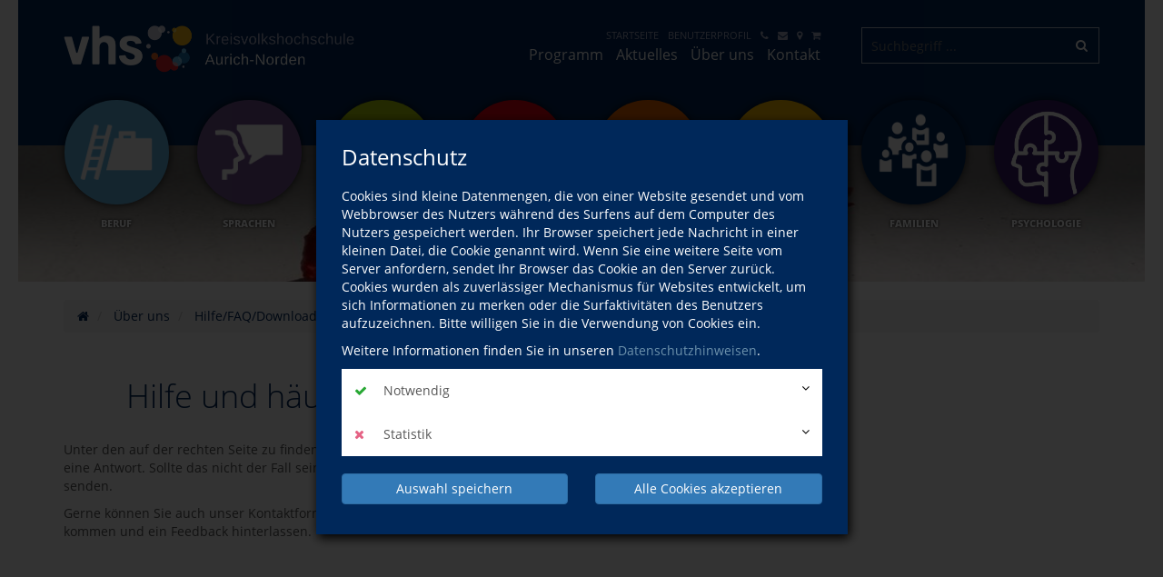

--- FILE ---
content_type: text/html; charset=UTF-8
request_url: https://www.kvhs-aurich.de/%C3%BCber-uns/hilfe/faq/sepa-mandat.html
body_size: 56123
content:
<!DOCTYPE HTML>
<html lang="de">
	<head>
		<script type="text/javascript">
			var	serverpath			=	"//www.kvhs-aurich.de/";
			var	serverpath_ssl		=	"https://www.kvhs-aurich.de/";
			var	serverpath_no_ssl	=	"http://www.kvhs-aurich.de/";
	
			var	tpldir		=	"//www.kvhs-aurich.de/tpl/";
			var	skindir		=	"//www.kvhs-aurich.de//tpl/skins/default/";
			var	nodes_ID	=	55;
			var	alias		=	"//www.kvhs-aurich.de/ueber-uns/hilfefaqdownloads.html";
			
			(function(){"use strict";var c=[],f={},a,e,d,b;if(!window.jQuery){a=function(g){c.push(g)};f.ready=function(g){a(g)};e=window.jQuery=window.$=function(g){if(typeof g=="function"){a(g)}return f};window.checkJQ=function(){if(!d()){b=setTimeout(checkJQ,100)}};b=setTimeout(checkJQ,100);d=function(){if(window.jQuery!==e){clearTimeout(b);var g=c.shift();while(g){jQuery(g);g=c.shift()}b=f=a=e=d=window.checkJQ=null;return true}return false}}})();
		</script>	
		
						
		
		

			
		<!-- Partial: /webs/vhs-connect/stable/cms/resources/private/partials/vhsLegacyFix/public/javascript/index.js -->

<style type="text/less">
	@tplDir:			"//www.kvhs-aurich.de/tpl/";
	@vhsInitPublic:		"//www.kvhs-aurich.de/cms/resources/private/partials/vhsInit/public/";
	@logosPositive:		"";

	@colorVhs:					#00275a;
	@colorBorderLight:			#CCC;
	@colorBannerBack:			#00275a;
	@colorTextBanner:			#FFF;
	@colorEmotionalTextBack:	#00275a;
	@colorEmotionalTextColor: 	#fff;
	
	@colorTableRow:				#ebeef2;
	@colorTableRowLight:		#f2f4f7;
	@colorTableHead:			#1d4068;

	@colorVhsButton:			@colorVhs;
	@colorVhsButtonDark:		darken(@colorVhs, 5%);
</style>
		<!-- Partial: /webs/vhs-connect/stable/cms/resources/private/partials/vhsHead/public/javascript/index.js -->

			
<title>Hilfe/FAQ/Downloads | kvhs Aurich</title>
				
<script type="text/javascript">
	var	serverpath			=	'//www.kvhs-aurich.de/';
	var	serverpath_ssl		=	'https://www.kvhs-aurich.de/';
	var	serverpath_no_ssl	=	'http://www.kvhs-aurich.de/';
	
	var	tpldir		=	'//www.kvhs-aurich.de/tpl/'; 
	var	skindir		=	'//www.kvhs-aurich.de//tpl/skins/default/';
	var	nodes_ID	=	'55';
	var	alias		=	'//www.kvhs-aurich.de/ueber-uns/hilfefaqdownloads.html';
	
	
		(function(){"use strict";var c=[],f={},a,e,d,b;if(!window.jQuery){a=function(g){c.push(g)};f.ready=function(g){a(g)};e=window.jQuery=window.$=function(g){if(typeof g=="function"){a(g)}return f};window.checkJQ=function(){if(!d()){b=setTimeout(checkJQ,100)}};b=setTimeout(checkJQ,100);d=function(){if(window.jQuery!==e){clearTimeout(b);var g=c.shift();while(g){jQuery(g);g=c.shift()}b=f=a=e=d=window.checkJQ=null;return true}return false}}})();
	
</script>

<style type="text/less">
	@vhsInitPublic:				"//www.kvhs-aurich.de/cms/resources/private/partials/vhsInit/public/";
	@logosPositive:				"";
	@colorEmotionalTextBack:	#00275a;
	@colorEmotionalTextColor:	#FFF;
	@colorSpot:					#00275a;
</style>



<script type="application/ld+json">
	{
	  "@context"		:	"http://schema.org",
	  "@type"			:	"LocalBusiness",
	  "name"			:	"",
	  "url"				:	"https://www.kvhs-aurich.de/"
	}
</script>

<meta http-equiv="content-type" content="text/html; charset=utf-8">
		
<meta name="viewport" content="width=device-width, initial-scale=1">
<meta name="keywords" content="">
<meta name="description" content="">

<meta property="meloon:title" content="Hilfe/FAQ/Downloads" />
<meta property="meloon:web" content="web1090" />
<meta property="meloon:description" content="" />


	<meta property="og:image" content="//www.kvhs-aurich.de/cms/resources/private/partials/vhsInit/public/images/og-image.png">
 
	

	<link rel="shortcut icon" href="//www.kvhs-aurich.de/cms/resources/public/vhsThemes/basic/images/favicon.ico">
	<link rel="icon" href="//www.kvhs-aurich.de/cms/resources/public/vhsThemes/basic/images/favicon.ico" id="page_favicon" type="image/x-icon">
	
	<link rel="apple-touch-icon" sizes="120x120" href="//www.kvhs-aurich.de/cms/resources/private/partials/vhsInit/public/images/og-image.png">	
	<link rel="apple-touch-icon" href="//www.kvhs-aurich.de/cms/resources/private/partials/vhsInit/public/images/og-image.png">

			
			




	
	










			




	


	



									






			


					
	<meta name="google-site-verification" content="9YMDJXasu0n4pf7ANX0ClrrTzAMujT33qJt5yEWUqhw" /><meta name="msvalidate.01" content="4BE60F41EF332432E74399BC70758DE4" /><link rel="stylesheet" type="text/css" href="//www.kvhs-aurich.de/cms/resources/public/fonts/FontAwesome/font-awesome.min.css?version=6576">
<link rel="stylesheet" type="text/css" href="//www.kvhs-aurich.de/cms/resources/private/partials/vhsInit/public/css/fonts.css?version=6576">
<link rel="stylesheet" type="text/css" href="//www.kvhs-aurich.de/cms/resources/public/libs/Bootstrap/css/bootstrap.min.css?version=6576">
















<link rel="stylesheet" type="text/css" href="//www.kvhs-aurich.de/cms/plugins/Text/TextStd/templates/layout-1/public/css/standards.css?version=6576">






<link rel="stylesheet" type="text/css" href="//www.kvhs-aurich.de/cms/plugins/VhsConnect/Cart/public/fonts/VhsConnectStateIcons/css/VhsConnectStateIcons.css?version=6576">
<link rel="stylesheet" type="text/css" href="//www.kvhs-aurich.de//files/cache/6576/css/vhsconnect-icons.css?version=6576">
<link rel="stylesheet" type="text/css" href="//www.kvhs-aurich.de/cms/resources/public/libs/toastr/build/toastr.min.css?version=6576">
		<link rel="stylesheet" type="text/css" href="//www.kvhs-aurich.de/page_/Statics/css/v/6576/f/e6ae03debf61df927901c659323a9a5a.less.css" />
	</head>
	<body class="default     ">
		
							
			


<div class="shopcart-teaser popdown vhscheckout-teaser vhs-connect-cart-update noprint" data-socket="227" data-layout="3">
	
</div>


		
			<div id="wrapper">

				
									
										
				
					<div id="banner" class="vhs-back">
						<div class="container">
							<div class="row">
								
								<div class="col-xs-10 col-sm-6 col-md-4 vhs-logo">
									<img class="print" src="//www.kvhs-aurich.de/tpl/images/logo-positiv.png" alt="" />
									<a class="noprint" href="//www.kvhs-aurich.de/"><span></span></a>
								</div>
								<div class="col-xs-2 col-sm-2 col-sm-offset-4 visible-xs visible-sm noprint">
									
									




<script>
	$(function(){
		$('.drilldown').drilldown();
	});
</script>


<a href="#menu-toggle" id="menuToggle"><i class="fa fa-2x fa-bars"></i></a>

<div id="shadowed">	
	<div id="sidebar-wrapper">
		
		<div class="plugin-navarb-offcanvas-menu ">
			
			<div class="col-xs-2 pull-right exit">
				<br/>
				<i class="fa fa-times fa-2x" id="exit"></i>
			</div>
			
						
			<div class="col-xs-10 logo">
				<a href="//www.kvhs-aurich.de/"><img src="//www.kvhs-aurich.de/tpl/images/logo.png" alt="" /></a>
			</div>

			<div class="drilldown">
			    <div class="drilldown-container">
			      <div class="drilldown-root">
			      	
			      	
			      							<div class="off nav break">
	
							<a href="//www.kvhs-aurich.de/programm" >					
	
																Programm
									
								<i class="fa fa-angle-right pull-right"></i>
															</a>
							
															<div class="drilldown-sub">
									<div class="drilldown-back off nav"><a href="#"><i class="fa fa-angle-left"></i>zurück</a></div>
									<div class="off nav back-light"><a href="//www.kvhs-aurich.de/programm">Programm</a></div>
									
																				<div class="off nav back-skin1">
												<a href="//www.kvhs-aurich.de/programm/beruf.html">Beruf
														
														<i class="fa fa-angle-right pull-right"></i>
																									</a>
											
										
										
																									<div class="drilldown-sub">
														<div class="drilldown-back off nav"><a href="#"><i class="fa fa-angle-left"></i>zurück</a></div>
														<div class="off nav back-light"><a href="//www.kvhs-aurich.de/programm/beruf.html">Beruf</a></div>
														
																													<div class="off nav back-skin1">
																<a href="//www.kvhs-aurich.de/ausbildungberuf">
																	weitere Angebote
																</a>
															</div>		
																												
													</div>
																							
											</div>
																					<div class="off nav back-skin2">
												<a href="//www.kvhs-aurich.de/programm/sprachen.html">Sprachen
														
														<i class="fa fa-angle-right pull-right"></i>
																									</a>
											
										
										
																									<div class="drilldown-sub">
														<div class="drilldown-back off nav"><a href="#"><i class="fa fa-angle-left"></i>zurück</a></div>
														<div class="off nav back-light"><a href="//www.kvhs-aurich.de/programm/sprachen.html">Sprachen</a></div>
														
																													<div class="off nav back-skin2">
																<a href="//www.kvhs-aurich.de/programm/sprachen/integration-und-einbuergerung.html">
																	Integration und Einbürgerung
																</a>
															</div>		
																													<div class="off nav back-skin2">
																<a href="//www.kvhs-aurich.de/programm/sprachen/sprachpruefungen.html">
																	Sprachprüfungen
																</a>
															</div>		
																												
													</div>
																							
											</div>
																					<div class="off nav back-skin3">
												<a href="//www.kvhs-aurich.de/programm/gesundheit.html">Gesundheit
														
														<i class="fa fa-angle-right pull-right"></i>
																									</a>
											
										
										
																									<div class="drilldown-sub">
														<div class="drilldown-back off nav"><a href="#"><i class="fa fa-angle-left"></i>zurück</a></div>
														<div class="off nav back-light"><a href="//www.kvhs-aurich.de/programm/gesundheit.html">Gesundheit</a></div>
														
																													<div class="off nav back-skin3">
																<a href="http://www.iwp-aurich.de/">
																	Institut zur Weiterbildung von Pflegefachkräften
																</a>
															</div>		
																												
													</div>
																							
											</div>
																					<div class="off nav back-skin4">
												<a href="//www.kvhs-aurich.de/programm/kultur.html">Kultur
																									</a>
											
										
										
																							
											</div>
																					<div class="off nav back-skin5">
												<a href="//www.kvhs-aurich.de/programm/gesellschaft.html">Gesellschaft
																									</a>
											
										
										
																							
											</div>
																					<div class="off nav back-skin6">
												<a href="//www.kvhs-aurich.de/programm/grundbildung.html">Grundbildung
																									</a>
											
										
										
																							
											</div>
																					<div class="off nav back-skin9">
												<a href="//www.kvhs-aurich.de/programm/familien.html">Familien
																									</a>
											
										
										
																							
											</div>
																					<div class="off nav back-skin8">
												<a href="//www.kvhs-aurich.de/programm/psychologie.html">Psychologie
																									</a>
											
										
										
																							
											</div>
																		</div>
													</div>
											<div class="off nav ">
	
							<a href="//www.kvhs-aurich.de/aktuelles" >					
	
																Aktuelles
															</a>
							
													</div>
											<div class="off nav ">
	
							<a href="//www.kvhs-aurich.de/ueber-uns/ueber-uns.html" >					
	
																Über uns
									
								<i class="fa fa-angle-right pull-right"></i>
															</a>
							
															<div class="drilldown-sub">
									<div class="drilldown-back off nav"><a href="#"><i class="fa fa-angle-left"></i>zurück</a></div>
									<div class="off nav back-light"><a href="//www.kvhs-aurich.de/ueber-uns/ueber-uns.html">Über uns</a></div>
									
																				<div class="off nav back-default">
												<a href="//www.kvhs-aurich.de/ueber-uns/ueber-uns.html">Über uns
																									</a>
											
										
										
																							
											</div>
																					<div class="off nav ">
												<a href="//www.kvhs-aurich.de/ueber-uns/ansprechpersonen.html">Ansprechpersonen
														
														<i class="fa fa-angle-right pull-right"></i>
																									</a>
											
										
										
																									<div class="drilldown-sub">
														<div class="drilldown-back off nav"><a href="#"><i class="fa fa-angle-left"></i>zurück</a></div>
														<div class="off nav back-light"><a href="//www.kvhs-aurich.de/ueber-uns/ansprechpersonen.html">Ansprechpersonen</a></div>
														
																													<div class="off nav back-">
																<a href="//www.kvhs-aurich.de/ueber-uns/ansprechpartner/leitung.html">
																	Leitung
																</a>
															</div>		
																													<div class="off nav back-">
																<a href="//www.kvhs-aurich.de/ueber-uns/ansprechpartner/fachbereichsleitung.html">
																	Fachbereichsleitung
																</a>
															</div>		
																													<div class="off nav ">
																<a href="//www.kvhs-aurich.de/ueber-uns/ansprechpartnerinnen/aussenstellen.html">
																	Außenstellen
																</a>
															</div>		
																													<div class="off nav back-">
																<a href="//www.kvhs-aurich.de/ueber-uns/ansprechpartner/buchhaltung.html">
																	Buchhaltung
																</a>
															</div>		
																													<div class="off nav back-">
																<a href="//www.kvhs-aurich.de/ueber-uns/ansprechpartner/kurs-und-projektverwaltung.html">
																	Kurs- und Projektverwaltung
																</a>
															</div>		
																												
													</div>
																							
											</div>
																					<div class="off nav ">
												<a href="//www.kvhs-aurich.de/ueber-uns/kursleitungen.html">Kursleitungen
																									</a>
											
										
										
																							
											</div>
																					<div class="off nav back-spot1">
												<a href="//www.kvhs-aurich.de/ueber-uns/qualitaetsmanagement.html">Qualitätsmanagement
																									</a>
											
										
										
																							
											</div>
																					<div class="off nav back-spot1">
												<a href="//www.kvhs-aurich.de/ueber-uns/standorte.html">Standorte
																									</a>
											
										
										
																							
											</div>
																					<div class="off nav back-default">
												<a href="//www.kvhs-aurich.de/ueber-uns/hilfefaqdownloads.html">Hilfe/FAQ/Downloads
														
														<i class="fa fa-angle-right pull-right"></i>
																									</a>
											
										
										
																									<div class="drilldown-sub">
														<div class="drilldown-back off nav"><a href="#"><i class="fa fa-angle-left"></i>zurück</a></div>
														<div class="off nav back-light"><a href="//www.kvhs-aurich.de/ueber-uns/hilfefaqdownloads.html">Hilfe/FAQ/Downloads</a></div>
														
																													<div class="off nav back-default">
																<a href="//www.kvhs-aurich.de/ueber-uns/hilfefaqdownloads/haeufig-gestellte-fragen.html">
																	häufig gestellte Fragen
																</a>
															</div>		
																													<div class="off nav back-default">
																<a href="//www.kvhs-aurich.de/ueber-uns/hilfefaqdownloads/dozentenhinweise.html">
																	Dozentenhinweise
																</a>
															</div>		
																													<div class="off nav back-default">
																<a href="//www.kvhs-aurich.de/ueber-uns/hilfefaqdownloads/downloadbereich.html">
																	Downloadbereich
																</a>
															</div>		
																													<div class="off nav back-default">
																<a href="//www.kvhs-aurich.de/ueber-uns/hilfefaqdownloads/bildnachweis.html">
																	Bildnachweis
																</a>
															</div>		
																													<div class="off nav back-default">
																<a href="//www.kvhs-aurich.de/ueber-uns/hilfefaqdownloads/seitenverzeichnis.html">
																	Seitenverzeichnis
																</a>
															</div>		
																												
													</div>
																							
											</div>
																					<div class="off nav back-default">
												<a href="//www.kvhs-aurich.de/kontakt/ideen-und-kritik.html">Ideen&Kritik
																									</a>
											
										
										
																							
											</div>
																					<div class="off nav back-spot1">
												<a href="//www.kvhs-aurich.de/ueber-uns/impressum.html">Impressum
																									</a>
											
										
										
																							
											</div>
																					<div class="off nav back-spot1">
												<a href="//www.kvhs-aurich.de/ueber-uns/agb.html">AGB
																									</a>
											
										
										
																							
											</div>
																					<div class="off nav back-default">
												<a href="//www.kvhs-aurich.de/ueber-uns/widerrufsbelehrung.html">Widerrufsbelehrung
																									</a>
											
										
										
																							
											</div>
																					<div class="off nav back-default">
												<a href="//www.kvhs-aurich.de/ueber-uns/datenschutzerklaerung.html">Datenschutzerklärung
														
														<i class="fa fa-angle-right pull-right"></i>
																									</a>
											
										
										
																									<div class="drilldown-sub">
														<div class="drilldown-back off nav"><a href="#"><i class="fa fa-angle-left"></i>zurück</a></div>
														<div class="off nav back-light"><a href="//www.kvhs-aurich.de/ueber-uns/datenschutzerklaerung.html">Datenschutzerklärung</a></div>
														
																													<div class="off nav back-default">
																<a href="//www.kvhs-aurich.de/ueber-uns/datenschutzerklaerung/jitsi.html">
																	Jitsi
																</a>
															</div>		
																												
													</div>
																							
											</div>
																					<div class="off nav ">
												<a href="//www.kvhs-aurich.de/ueber-uns/vhs-dozentinnen-portal.html">vhs Dozent*innen-Portal
																									</a>
											
										
										
																							
											</div>
																					<div class="off nav ">
												<a href="//www.kvhs-aurich.de/ueber-uns/stellenausschreibungen.html">Stellenausschreibungen
																									</a>
											
										
										
																							
											</div>
																					<div class="off nav ">
												<a href="//www.kvhs-aurich.de/ueber-uns/moebelhalle.html">Möbelhalle
																									</a>
											
										
										
																							
											</div>
																					<div class="off nav ">
												<a href="//www.kvhs-aurich.de/ueber-uns/hebammen.html">Hebammen
																									</a>
											
										
										
																							
											</div>
																					<div class="off nav back-default">
												<a href="//www.kvhs-aurich.de/ueber-uns/barrierefreiheit.html">Barrierefreiheit
																									</a>
											
										
										
																							
											</div>
																		</div>
													</div>
											<div class="off nav ">
	
							<a href="//www.kvhs-aurich.de/kontakt" >					
	
																Kontakt
									
								<i class="fa fa-angle-right pull-right"></i>
															</a>
							
															<div class="drilldown-sub">
									<div class="drilldown-back off nav"><a href="#"><i class="fa fa-angle-left"></i>zurück</a></div>
									<div class="off nav back-light"><a href="//www.kvhs-aurich.de/kontakt">Kontakt</a></div>
									
																				<div class="off nav back-default">
												<a href="//www.kvhs-aurich.de/kontakt">Kontakt
																									</a>
											
										
										
																							
											</div>
																					<div class="off nav back-spot1">
												<a href="//www.kvhs-aurich.de/kontakt/kontaktformular.html">Kontaktformular
																									</a>
											
										
										
																							
											</div>
																					<div class="off nav back-spot1">
												<a href="//www.kvhs-aurich.de/ueber-uns/standorte.html">Standorte
																									</a>
											
										
										
																							
											</div>
																					<div class="off nav back-spot1">
												<a href="//www.kvhs-aurich.de/ueber-uns/standorte.html">Anfahrt
																									</a>
											
										
										
																							
											</div>
																					<div class="off nav back-spot1">
												<a href="//www.kvhs-aurich.de/kontakt/ideen-und-kritik.html">Ideen & Kritik
																									</a>
											
										
										
																							
											</div>
																					<div class="off nav back-spot1">
												<a href="//www.kvhs-aurich.de/ueber-uns/hilfefaqdownloads.html">Hilfe/FAQ/Download
																									</a>
											
										
										
																							
											</div>
																					<div class="off nav back-spot1">
												<a href="//www.kvhs-aurich.de/kontakt/newsletter.html">Newsletter
																									</a>
											
										
										
																							
											</div>
																		</div>
													</div>
								    </div>
			    </div>
			  </div>
			
			<div class="off text"> 
				<section data-editable-float data-name="Plugins-248-text">
					
<h2>
    
    
    
    
    
    
    
    
    
    
    
    
    
    
    
    
    
    
    
    
    
    
    
    
    
    
    
    
    
    
    
    
    
    
    
    
    
    
    
    
    
    
    
    
    
    
    
    
    
    
    
    
    
    
    
    
    
    
    
    
    
    
    
    
    
    
    
    
    
    
    
    
    
    
    
    
    
    
    
    
    
    
    
    
    
    
    
    
    
    
    
    
    
    
    
    
    
    
    
    
    
    KVHS Aurich





































































































</h2>
<p>
    
    
    
    
    
    
    
    
    
    
    
    
    
    
    
    
    
    
    
    
    
    
    
    
    
    
    
    
    
    
    
    
    
    
    
    
    
    
    
    
    
    
    
    
    
    
    
    
    
    
    
    
    
    
    
    
    
    
    
    
    
    
    
    
    
    
    
    
    
    
    
    
    
    
    
    
    
    
    
    
    
    
    
    
    
    
    
    
    
    
    
    
    
    
    
    
    
    
    
    
    
    Oldersumer Str. 65





































































































</p>
<p>
    
    
    
    
    
    
    
    
    
    
    
    
    
    
    
    
    
    
    
    
    
    
    
    
    
    
    
    
    
    
    
    
    
    
    
    
    
    
    
    
    
    
    
    
    
    
    
    
    
    
    
    
    
    
    
    
    
    
    
    
    
    
    
    
    
    
    
    
    
    
    
    
    
    
    
    
    
    
    
    
    
    
    
    
    
    
    
    
    
    
    
    
    
    
    
    
    
    
    
    
    
    7326605 Aurich





































































































</p>
		
				</section> 
			</div>
		</div>

	</div>
</div>





									
								</div>
								<div class="clearfix visible-xs"></div>
								
								<div class="col-md-5 menu hidden-xs hidden-sm noprint">
									
									<div class="clearfix hidden-md hidden-lg"></div>
									
									<div class="col-sm-12">		
										<ul class="meta vhs-light">
											
																						
										</ul>
									</div>	
											
									
									

<div class="clearfix hidden-md hidden-lg"></div>

<div class="col-sm-12">					
	<ul class="meta vhs-light">
					<li class="break">
				<a  href="//www.kvhs-aurich.de/" >					
											Startseite
										
				</a>
			</li>
					<li class="">
				<a  href="//www.kvhs-aurich.de/account" >					
											Benutzerprofil
										
				</a>
			</li>
					<li class="">
				<a title="Kontakt" href="//www.kvhs-aurich.de/kontakt" >					
											<i class="fa fa-phone"></i>
										
				</a>
			</li>
					<li class="">
				<a title="Kontaktformular" href="//www.kvhs-aurich.de/kontakt/kontaktformular.html" >					
											<i class="fa fa-envelope"></i>
										
				</a>
			</li>
					<li class="">
				<a title="Standorte" href="//www.kvhs-aurich.de/ueber-uns/standorte.html" >					
											<i class="fa fa-map-marker"></i>
										
				</a>
			</li>
					<li class="">
				<a title="Warenkorb" href="//www.kvhs-aurich.de/warenkorb" >					
											<i class="fa fa-shopping-cart"></i>
										
				</a>
			</li>
			</ul>
</div>




<ul class="topnavigation">
			<li><a class="" href="//www.kvhs-aurich.de/programm">Programm</a></li>
			<li><a class="" href="//www.kvhs-aurich.de/aktuelles">Aktuelles</a></li>
			<li><a class="active" href="//www.kvhs-aurich.de/ueber-uns/ueber-uns.html">Über uns</a></li>
			<li><a class="" href="//www.kvhs-aurich.de/kontakt">Kontakt</a></li>
	</ul>


								</div>
								<div class="clearfix visible-xs"></div>
														
																															
									<div class="col-sm-12 col-md-3" style="padding-bottom: 15px;">
										
										<script type="application/ld+json">
											{
												"@context"		:	"http://schema.org",
												"@type"			:	"LocalBusiness",
												"url"				:	"https://www.kvhs-aurich.de/",
												"potentialAction"	:	{
													"@type"			:	"SearchAction",
													"target"		:	"https://www.kvhs-aurich.de/suche?q={search_term_string}",
													"query-input"	:	"required name=search_term_string"
												}
											}
										</script>
				
										<form action="//www.kvhs-aurich.de/suche" class="vhs quicksearch banner-quicksearch vhs-suggest noprint" method="get">
											<input placeholder="Suchbegriff ..." name="q" type="text" autocomplete="off" value="" data-tour="Über die Suche finden Sie garantiert den richtigen Kurs!" />
											<input type="hidden" name="useraction" value="search" />
											<button type="submit"><i class="fa fa-search"></i></button>
										</form>
										
									</div>	
								 
								
																
								


<div class="clearfix noprint"></div>


<ul class="subnav l2 hidden-xs hidden-sm noprint"><!--
	--><!--
		--><li class="up8">
			<a class="back-skin1 " href="//www.kvhs-aurich.de/programm/beruf.html" data-tour="Themenspezifische Kurse finden Sie hier.">
				<span class="image-back back-skin1 skin1"></span>
				<em><span>Beruf</span></em>
			</a>
		</li><!--
	--><!--
		--><li class="up8">
			<a class="back-skin2 " href="//www.kvhs-aurich.de/programm/sprachen.html" >
				<span class="image-back back-skin2 skin2"></span>
				<em><span>Sprachen</span></em>
			</a>
		</li><!--
	--><!--
		--><li class="up8">
			<a class="back-skin3 " href="//www.kvhs-aurich.de/programm/gesundheit.html" >
				<span class="image-back back-skin3 skin3"></span>
				<em><span>Gesundheit</span></em>
			</a>
		</li><!--
	--><!--
		--><li class="up8">
			<a class="back-skin4 " href="//www.kvhs-aurich.de/programm/kultur.html" >
				<span class="image-back back-skin4 skin4"></span>
				<em><span>Kultur</span></em>
			</a>
		</li><!--
	--><!--
		--><li class="up8">
			<a class="back-skin5 " href="//www.kvhs-aurich.de/programm/gesellschaft.html" >
				<span class="image-back back-skin5 skin5"></span>
				<em><span>Gesellschaft</span></em>
			</a>
		</li><!--
	--><!--
		--><li class="up8">
			<a class="back-skin6 " href="//www.kvhs-aurich.de/programm/grundbildung.html" >
				<span class="image-back back-skin6 skin6"></span>
				<em><span>Grundbildung</span></em>
			</a>
		</li><!--
	--><!--
		--><li class="up8">
			<a class="back-skin9 " href="//www.kvhs-aurich.de/programm/familien.html" >
				<span class="image-back back-skin9 skin9"></span>
				<em><span>Familien</span></em>
			</a>
		</li><!--
	--><!--
		--><li class="up8">
			<a class="back-skin8 " href="//www.kvhs-aurich.de/programm/psychologie.html" >
				<span class="image-back back-skin8 skin8"></span>
				<em><span>Psychologie</span></em>
			</a>
		</li><!--
	--><!--
--></ul>


							</div>
						</div>
					</div>
					
				
				
					
<style type="text/less">
	@imagePicL1HeightImageBanner:                     150px;
    @imagePixL1HeightImagePage:                    250px;
</style>

<div class="plugin Images ImagePic col-xs-12 col-md-12 ">
	
	<div class="imagepic-container noprint">
		<div class="imagepic" data-editable-background data-default="//www.kvhs-aurich.de/files/cache/6576/images/00228-1250x250.jpg" height="" data-uid="Plugins-139-55" style="background-image: url(//www.kvhs-aurich.de/files/cache/6576/images/00228-1250x250.jpg);">
			<div class="overlay shadow">
				
			</div>	
		</div>
	</div>

</div>


				
									
			<div id="page" class="">
				
					<div class="container">
	<div class="row">
				
		<!-- Partial: /webs/vhs-connect/stable/cms/resources/private/partials/vhsBreadcrumb/index.js -->



	
			
				
																																								
					
		<script type="application/ld+json">
			{
				"@context"	:	"http://schema.org",
				"@type"		:	"BreadcrumbList",
				"itemListElement"	:	[			
																	{
							"@type": "ListItem",
							"position": 1,
							"item": {
								"@id"	:	"//www.kvhs-aurich.de/",
								"name"	:	"Startseite"
							}
						}
											,						{
							"@type": "ListItem",
							"position": 2,
							"item": {
								"@id"	:	"//www.kvhs-aurich.de/ueber-uns/ueber-uns.html",
								"name"	:	"Über uns"
							}
						}
											,						{
							"@type": "ListItem",
							"position": 3,
							"item": {
								"@id"	:	"//www.kvhs-aurich.de/ueber-uns/hilfefaqdownloads.html",
								"name"	:	"Hilfe/FAQ/Downloads"
							}
						}
									]
			}
		</script>
		
		<script type="text/javascript">
			var pageStructure	=	[];
			
				
								
									pageStructure.push('Über uns');
								
									pageStructure.push('Hilfe/FAQ/Downloads');
									
		</script>
					
		<div class="col-sm-12 breadcrumb-container" id="cnt">
			<div class="row">
				<div class="col-xs-12 breadcrumbList-container">
					<ol class="breadcrumb">
											
							<li>
								<a href="//www.kvhs-aurich.de/" aria-label="Startseite">
																			
											<i class="fa fa-home" aria-hidden="true"></i>
										
																	</a>
							</li>				
											
							<li>
								<a href="//www.kvhs-aurich.de/ueber-uns/ueber-uns.html" >
																			Über uns
																	</a>
							</li>				
											
							<li>
								<a href="//www.kvhs-aurich.de/ueber-uns/hilfefaqdownloads.html" >
																			Hilfe/FAQ/Downloads
																	</a>
							</li>				
											</ol>
				</div>
				<div class="col-xs-12 col-md-3 courseHistoryList-container right">
					<ol class="breadcrumb">	
						<li class="right dropdown courseHistory noprint">
							<a data-toggle="dropdown" href="#">besuchte Kurse<span class="caret"></span></a>
							
							<ul class="courseHistoryList dropdown-menu dropdown-menu-right">
				
							</ul>
						</li>	
					</ol>
				</div>
			</div>			
		</div>
	
	

		
		
		<div class="col-sm-8">
			<div class="row">
				


	
<div  class="plugin Text TextStd l1 col-xs-12 col-md-12  columns-1">

	<div class="inner-wrapper">
		<h1 id="hilfe-und-haeufig-gestellte-fragen-faq" class="" data-editable-headline data-type="headline" data-uid="Plugins-172-title"><span class="headline">Hilfe und häufig gestellte Fragen (FAQ)</span></h1>

				
		<div class="text-wrapper">
			<div class="row">
			
				<div class="col-xs-12">
					<section data-editable-float data-name="Plugins-172-text">
						
<p>
    <span style="font-size:14px">Unter den auf der rechten Seite zu findenden<em> <i><b>häufig gestellten</b></i></em><i><b> Fragen</b></i> finden Sie hoffentlich auch für Ihre Frage eine Antwort. Sollte das nicht der Fall sein, so zögern Sie bitte nicht, uns anzurufen oder uns eine Mail zu senden.</span>
</p>
<p>
    <span style="font-size:14px">Gerne können Sie auch unser Kontaktformular nutzen oder über<em> Ideen und Kritik</em> mit uns in Kommunikation kommen und ein Feedback hinterlassen.</span>
</p>
		
					</section>
				</div>
				
								
								
							</div>
		</div>	
		
		<div class="clearfix"></div>
	</div>
</div>

<div class="clearfix visible-xs"></div>


			</div>
		</div>
		<div class="col-sm-4"></div>
	</div>
</div>

								
			</div>
			
							
					<a class="totop noprint" href="#"><i class="fa fa-angle-double-up"></i><br />nach oben</a>
				
				
				
					<div id="footer" class="clear noprint">							
						<div class="container">
							
							<div class="row">
								<div class="col-sm-12">
									


<ul class="subnavigation vhs footer ">
			<li class="up8"><a class="back-skin1" href="//www.kvhs-aurich.de/programm/beruf.html"><span>Beruf</span></a></li>
			<li class="up8"><a class="back-skin2" href="//www.kvhs-aurich.de/programm/sprachen.html"><span>Sprachen</span></a></li>
			<li class="up8"><a class="back-skin3" href="//www.kvhs-aurich.de/programm/gesundheit.html"><span>Gesundheit</span></a></li>
			<li class="up8"><a class="back-skin4" href="//www.kvhs-aurich.de/programm/kultur.html"><span>Kultur</span></a></li>
			<li class="up8"><a class="back-skin5" href="//www.kvhs-aurich.de/programm/gesellschaft.html"><span>Gesellschaft</span></a></li>
			<li class="up8"><a class="back-skin6" href="//www.kvhs-aurich.de/programm/grundbildung.html"><span>Grundbildung</span></a></li>
			<li class="up8"><a class="back-skin9" href="//www.kvhs-aurich.de/programm/familien.html"><span>Familien</span></a></li>
			<li class="up8"><a class="back-skin8" href="//www.kvhs-aurich.de/programm/psychologie.html"><span>Psychologie</span></a></li>
	</ul>


								</div>				
							</div>
						
							<div class="row">
								<div class="col-xs-12 col-sm-4 col-md-4 col-md-offset-0 vhs-logo">
									<a class="noprint" href="//www.kvhs-aurich.de/"><span></span></a>
								</div>
								<div class="clearfix visible-xs"></div>
								


<div class="col-sm-8">
	
	<ul class="footer topnavigation">
					<li><a class="" href="//www.kvhs-aurich.de/programm">Programm</a></li>
					<li><a class="" href="//www.kvhs-aurich.de/aktuelles">Aktuelles</a></li>
					<li><a class="active" href="//www.kvhs-aurich.de/ueber-uns/ueber-uns.html">Über uns</a></li>
					<li><a class="" href="//www.kvhs-aurich.de/kontakt">Kontakt</a></li>
			</ul>
</div>





<div class="col-sm-8">					
	<ul class="footer meta vhs-light">
					<li>
				<a class=" " href="//www.kvhs-aurich.de/">
														
					<span>Startseite</span>
				</a>
			</li>					
					<li>
				<a class=" " href="//www.kvhs-aurich.de/ueber-uns/datenschutzerklaerung.html">
														
					<span>Datenschutzerklärung</span>
				</a>
			</li>					
					<li>
				<a class=" " href="//www.kvhs-aurich.de/ueber-uns/impressum.html">
														
					<span>Impressum</span>
				</a>
			</li>					
			</ul>
</div>


								
							</div>
						</div>
					</div>
				
					
									
											
	<div class="container address-row">
		<div class="row">
		
			<div class="col-xs-6 col-sm-3 col-md-3 col-lg-2">
				<span data-editable data-uid="footer-col1" data-type="text"><p>
    
    
    
    
    
    
    
    
    
    
    
    
    
    
    
    
    
    
    
    
    
    
    
    
    
    
    
    
    
    
    
    
    
    
    
    
    
    
    
    
    
    
    
    
    
    
    
    
    
    
    
    
    
    
    
    
    
    
    
    
    
    
    
    
    
    
    
    
    
    
    
    
    
    
    
    
    
    
    
    
    
    
    
    
    
    
    
    
    
    
    
    
    
    
    
    
    
    
    
    
    
    <strong>KVHS am Standort Aurich</strong>





































































































</p>
<p>
    
    
    
    
    
    
    
    
    
    
    
    
    
    
    
    
    
    
    
    
    
    
    
    
    
    
    
    
    
    
    
    
    
    
    
    
    
    
    
    
    
    
    
    
    
    
    
    
    
    
    
    
    
    
    
    
    
    
    
    
    
    
    
    
    
    
    
    
    
    
    
    
    
    
    
    
    
    
    
    
    
    
    
    
    
    
    
    
    
    
    
    
    
    
    
    
    
    
    
    
    
    Oldersumer Str. 65-73





































































































</p>
<p>
    
    
    
    
    
    
    
    
    
    
    
    
    
    
    
    
    
    
    
    
    
    
    
    
    
    
    
    
    
    
    
    
    
    
    
    
    
    
    
    
    
    
    
    
    
    
    
    
    
    
    
    
    
    
    
    
    
    
    
    
    
    
    
    
    
    
    
    
    
    
    
    
    
    
    
    
    
    
    
    
    
    
    
    
    
    
    
    
    
    
    
    
    
    
    
    
    
    
    
    
    
    26605 Aurich





































































































</p></span>
			</div>	
			
			<div class="col-xs-6 col-sm-2">
				<span data-editable data-uid="footer-col2" data-type="text"><p>
    
    
    
    
    
    
    
    
    
    
    
    
    
    
    
    
    
    
    
    
    
    
    
    
    
    
    
    
    
    
    
    
    
    
    
    
    
    
    
    
    
    
    
    
    
    
    
    
    
    
    
    
    
    
    
    
    
    
    
    
    
    
    
    
    
    
    
    
    
    
    
    
    
    
    
    
    
    
    
    
    
    
    
    
    
    
    
    
    
    
    
    
    
    
    
    
    
    
    
    
    
    
    
    <strong>Rechtliches</strong>







































































































</p>
<p>
    
    
    
    
    
    <a data-original-title href="/über-uns/agb.html?&amp;" title>AGB</a><br> <a data-original-title href="/%C3%BCber-uns/impressum.html?&amp;" title>Impressum<br></a><a data-original-title href="https://www.kvhs-aurich.de/ueber-uns/datenschutzerklaerung.html" target title>Datenschutzerklärung<br></a><a data-original-title href="/ueber-uns/widerrufsbelehrung.html?&amp;" target title>Widerrufsbelehrung</a>





</p>
<p>
    
    
    
    
    
    <a data-original-title href="https://www.kvhs-aurich.de/ueber-uns/barrierefreiheit.html" target title>Barrierefreiheit</a><br>





</p></span>
			</div>	
			
			<div class="col-xs-6 col-sm-3 col-lg-2">
				<span data-editable data-uid="footer-col3" data-type="text"><p>
    
    
    
    
    
    
    
    
    
    
    
    
    
    
    
    
    
    
    
    
    
    
    
    
    
    
    
    
    
    
    
    
    
    
    
    
    
    
    
    
    
    
    
    
    
    
    
    
    
    
    
    
    
    
    
    
    
    
    
    
    
    
    
    
    
    
    
    
    
    
    
    
    
    
    
    
    
    
    
    
    
    
    
    
    
    
    
    
    
    
    
    
    
    
    
    
    
    
    
    
    
    <strong>Telefon &amp; Fax &amp; Mail</strong>





































































































</p>
<p>
    
    
    
    
    
    
    
    
    
    
    
    
    
    
    
    
    
    
    
    
    
    
    
    
    
    
    
    
    
    
    
    
    
    
    
    
    
    
    
    
    
    
    
    
    
    
    
    
    
    
    
    
    
    
    
    
    
    
    
    
    
    
    
    
    
    
    
    
    
    
    
    
    
    
    
    
    
    
    
    
    
    
    
    
    
    
    
    
    
    
    
    
    
    
    
    
    
    
    
    
    
    Telefon 04941 9580 0<br> Fax 04941 9580 95<br> <a class="mailto" data-original-title href="mailto:info@kvhs-aurich.de?fm=1&amp;fm=1" title>info@kvhs-aurich.de</a>





































































































</p></span>
			</div>	
			
			<div class="col-xs-6 col-sm-2">
				<span data-editable data-uid="footer-col4" data-type="text"><p>
    
    
    
    
    
    
    
    
    
    
    
    
    
    
    
    
    
    
    
    
    
    
    
    
    
    
    
    
    
    
    
    
    
    
    
    
    
    
    
    
    
    
    
    
    
    
    
    
    
    
    
    
    
    
    
    
    
    
    
    
    
    
    
    
    
    
    
    
    
    
    
    
    
    
    
    
    
    
    
    
    
    
    
    
    
    
    
    
    
    
    
    
    
    
    
    
    
    
    
    
    
    <strong>Kontakt &amp; Anfahrt</strong>





































































































</p>
<p>
    
    
    
    
    
    
    
    
    
    
    
    
    
    
    
    
    
    
    
    
    
    
    
    
    
    
    
    
    
    
    
    
    
    
    
    
    
    
    
    
    
    
    
    
    
    
    
    
    
    
    
    
    
    
    
    
    
    
    
    
    
    
    
    
    
    
    
    
    
    
    
    
    
    
    
    
    
    
    
    
    
    
    
    
    
    
    
    
    
    
    
    
    
    
    
    
    
    
    
    
    
    <a data-original-title href="/kontakt?&amp;" title>Kontakt</a>





































































































</p>
<p>
    
    
    
    
    
    
    
    
    
    
    
    
    
    
    
    
    
    
    
    
    
    
    
    
    
    
    
    
    
    
    
    
    
    
    
    
    
    
    
    
    
    
    
    
    
    
    
    
    
    
    
    
    
    
    
    
    
    
    
    
    
    
    
    
    
    
    
    
    
    
    
    
    
    
    
    
    
    
    
    
    
    
    
    
    
    
    
    
    
    
    
    
    
    
    
    
    
    
    
    
    
    <a data-original-title href="/ueber-uns/standorte.html?&amp;" target="_blank" title>Anfahrt</a>





































































































</p></span>
			</div>	
			
			<div class="col-xs-6 col-sm-2 pull-right">
				<img src="//www.kvhs-aurich.de/tpl/images/certqua.png" alt="" />
			</div>	
		</div>
	</div>

				
				
									
							
					<!-- Partial: /webs/vhs-connect/stable/cms/resources/private/partials/vhsFooterCopy/index.js -->



<div id="copy" class="noprint">
	<div class="container">
		<div class="row">
			<div class="col-xs-8 col-sm-6 copy-content">
				<span class="item-copy-label">&copy; 2026   Konzept, Gestaltung &amp; Umsetzung: <a href="http://www.itemkg.de" aria-label="Weiterleitung ITEM KG">ITEM KG</a><br /></span>
				<span style="display: none;" class="tools noprint"><a target="_top" aria-label="Seite bearbeiten" data-toggle="tooltip" data-placement="right" title="diese Seite bearbeiten" class="editor-link" href="//www.kvhs-aurich.de/edit/?target=xxxx"><i class="fa fa-pencil" aria-hidden="true"></i></a></span>
			</div>
			<div class="col-xs-4 col-sm-6 logos">
				<a class="item-copy-label" aria-label="Weiterleitung ITEM KG" rel="nofollow" href="http://www.itemkg.de"><span>ITEM KG</span></a>
			</div>
		</div>
	</div>
</div>


				
						
			</div>
			
			
				<script type="text/javascript">
					var _paq = _paq || [];
					_paq.push(['setUserId', '148f3fcf43777c03317083c457f828fa']);
				</script>
			
									
					
			<!-- Partial: /webs/vhs-connect/stable/cms/resources/private/partials/itemInit/index.js -->





			<!-- Partial: /webs/vhs-connect/stable/cms/plugins/VhsConnect/Cart/partials/vhsInit/index.js -->
















<div class="modal fade vhs-base" id="cartTableModal" tabindex="-1" role="dialog">
	<div class="modal-dialog" role="document">
		<div class="modal-content">
			
		</div>
	</div>
</div>

<div class="modal fade" id="externalRedirectModal" tabindex="-1" role="dialog" aria-labelledby="externalRedirectModal">
	<div class="modal-dialog" role="document">
		<div class="modal-content">
			<div class="modal-header">
				<button type="button" class="close" data-dismiss="modal" aria-label="Close"><span aria-hidden="true">&times;</span></button>
				<h4 class="modal-title" id="myModalLabel">Weiterleitung:</h4>
			</div>
			<div class="modal-body">
				
				Sie verlassen jetzt diese Seite und werden auf die Website der <b><span id="vhsExternalRedirectTarget"></span></b> umgeleitet.
					
				<div class="row">
					<div class="col-sm-6">			
						<button class="btn btn-default btn-block" id="dismissRedirectModal" data-dismiss="modal">abbrechen</button>
					</div>
					<div class="col-sm-6">
						<a class="btn btn-default btn-block" data-dismiss="modal" id="continueToCourseDetails">zu den Kursdetails</a>
					</div>
				</div>
			</div>
		</div>
	</div>
</div>

<div class="modal fade" id="infrmationPanelModal" tabindex="-1" role="dialog" aria-labelledby="myModalLabel">
	<div class="modal-dialog" role="document">
		<div class="modal-content">
			
		</div>
	</div>
</div>
							
	<script type="text/javascript" src="//www.kvhs-aurich.de/cms/resources/public/libs/jquery/jquery-1.11.0.min.js?version=6576"></script>
<script type="text/javascript" src="//www.kvhs-aurich.de/cms/resources/public/libs/Bootstrap/js/bootstrap.min.js?version=6576"></script>
<script type="text/javascript" src="//www.kvhs-aurich.de/cms/resources/public/libs/modernizr/modernizr.js?version=6576"></script>
<script type="text/javascript" src="//www.kvhs-aurich.de/cms/plugins/VhsConnect/Cart/javascript/vhscart.js?version=6576"></script>
<script type="text/javascript" src="//www.kvhs-aurich.de/cms/plugins/VhsConnect/CartTeaser/templates/layout-1/public/javascript/init.js?version=6576"></script>
<script type="text/javascript" src="//www.kvhs-aurich.de/cms/plugins/Navigation/NavArbitrary/templates/layout-6/public/javascript/init.js?version=6576"></script>
<script type="text/javascript" src="//www.kvhs-aurich.de/cms/resources/public/libs/jquery/jquery-drilldown.min.js?version=6576"></script>
<script type="text/javascript" src="//www.kvhs-aurich.de/cms/resources/private/partials/vhsBreadcrumb/index.js?version=6576"></script>
<script type="text/javascript" src="//www.kvhs-aurich.de/cms/resources/private/partials/vhsFooterCopy/index.js?version=6576"></script>
<script type="text/javascript" src="//www.kvhs-aurich.de/cms/resources/private/partials/itemInit/index.js?version=6576"></script>
<script type="text/javascript" src="//www.kvhs-aurich.de/cms/plugins/VhsConnect/Cart/partials/vhsInit/index.js?version=6576"></script>
<script type="text/javascript" src="//www.kvhs-aurich.de/cms/resources/public/libs/jquery/jquery-scrollTo.min.js?version=6576"></script>
<script type="text/javascript" src="//www.kvhs-aurich.de/cms/resources/public/libs/toastr/build/toastr.min.js?version=6576"></script>

<script type="text/javascript" src="//www.kvhs-aurich.de/cms/filters/PiwikTracker/resources/public/javascript/init.js"></script>	<script type="text/javascript">

		var _paq = _paq || [];
		var u = null;
		var d = null;

		if (readCookie('matomoCoockieUsageAccepted') == 1) {
			initMatomo();
		}

		function initMatomo() {
			if (typeof pageStructure != "undefined" && pageStructure.length > 0) {
				_paq.push(['setCustomUrl', serverpath_ssl + pageStructure.join('/') ]);
			}

			u="//track.meine-vhs.de/";
			_paq.push(['setTrackerUrl', u+'piwik.php']);		
			_paq.push(['setSiteId', 18]);
			_paq.push(['trackVisibleContentImpressions']);
			_paq.push(['logAllContentBlocksOnPage']);

							_paq.push(['trackPageView']);
				_paq.push(['enableHeartBeatTimer', 10]);
				_paq.push(['enableLinkTracking']);				
			
			d=document, g=d.createElement('script'), s=d.getElementsByTagName('script')[0];
			g.type='text/javascript'; g.async=true; g.defer=true; g.src=u+'piwik.js'; s.parentNode.insertBefore(g,s);
		}
			
	</script>
	<img src="//track.meine-vhs.de/piwik.php?idsite=18&amp;rec=1" style="border:0" alt="" />
	<noscript><p><img src="//track.meine-vhs.de/piwik.php?idsite=18" style="border:0;" alt="" /></p></noscript>


	<div class="cookie-usage" style="display: none;">
		<div class="container">
			<div class="row">

				<div class="cookie-usage-container col-md-offset-3 col-xs-12 col-md-6">

					<h3 class="text-left">
						Datenschutz
					</h3>

					<p>
						Cookies sind kleine Datenmengen, die von einer Website gesendet und vom Webbrowser des Nutzers während des Surfens auf dem Computer des Nutzers gespeichert werden. Ihr Browser speichert jede Nachricht in einer kleinen Datei, die Cookie genannt wird. Wenn Sie eine weitere Seite vom Server anfordern, sendet Ihr Browser das Cookie an den Server zurück. Cookies wurden als zuverlässiger Mechanismus für Websites entwickelt, um sich Informationen zu merken oder die Surfaktivitäten des Benutzers aufzuzeichnen. Bitte willigen Sie in die Verwendung von Cookies ein.
					</p>
						
					<p>					
																				
							Weitere Informationen finden Sie in unseren <a target="_blank" href="//www.kvhs-aurich.de/ueber-uns/datenschutzerklaerung.html">Datenschutzhinweisen</a>.
											</p>

					<a href="#existential" data-toggle="collapse" class="accordion collapsed" id="existential-cookies">
						<span><i class="fa fa-check" aria-hidden="true"></i> Notwendig</span>
						<i class="fa fa-angle-down angle" aria-hidden="true"></i>
					</a>

					<div id="existential" class="collapse collapse-content">
						<h4 class="text-left">
							Notwendig
						</h4>

						<p>
							Diese Cookies sind für den Betrieb der Seite unbedingt notwendig und ermöglichen beispielsweise sicherheitsrelevante Funktionalitäten. Außerdem können wir mit dieser Art von Cookies ebenfalls erkennen, ob Sie in Ihrem Profil eingeloggt bleiben möchten, um Ihnen unsere Dienste bei einem erneuten Besuch unserer Seite schneller zur Verfügung zu stellen.
						</p>
						
					</div>

					
						<a href="#statistic" data-toggle="collapse" class="accordion collapsed" id="statistic-cookies">
							<span><i class="fa fa-times" aria-hidden="true"></i> Statistik</span>
							<i class="fa fa-angle-down angle" aria-hidden="true"></i>
						</a>

						<div id="statistic" class="collapse collapse-content">
							<form class="form" role="form" id="cookie-usage-form">

								<h4 class="text-left">
									Statistik
								</h4>

								<p>
									Um unser Angebot und unsere Webseite weiter zu verbessern, erfassen wir anonymisierte Daten für Statistiken und Analysen. Mithilfe dieser Cookies können wir beispielsweise die Besucherzahlen und den Effekt bestimmter Seiten unseres Web-Auftritts ermitteln und unsere Inhalte optimieren.
								</p>

								<div class="row">
																			<div class="col-xs-12 col-md-6">
											<div class="form-group">
												<label class="checkbox">
													<input type="checkbox" name="cookie-usage-accept-matomo" value="">
													Matomo (ehemals Piwik)
												</label>
											</div>
										</div>
																										</div>
							</form>
						</div>
					
					<div class="row cookie-usage-accept">
						<div class="col-xs-12 col-md-6">
							<button class="btn btn-primary" id="cookie-usage-accept-selected">
								Auswahl speichern
							</button>
						</div>

						<div class="col-xs-12 col-md-6">
							<button class="btn btn-primary" id="cookie-usage-accept-all">
								Alle Cookies akzeptieren
							</button>
						</div>
					</div>
				</div>
			</div>
		</div>
	</div>

<script type='text/javascript' src='//www.kvhs-aurich.de/cms/filters/CookieUsageNotification/resources/public/javascript/init.js'></script>
<script type="text/javascript">var vhscBranchLogin = false;</script><script type="text/javascript" src="//www.kvhs-aurich.de/cms/filters/VhsConnectStaffMenu/resources/public/javascript/init.js"></script><!-- Partial: /webs/vhs-connect/stable/cms/resources/private/partials/editor/index.js -->

<script src="//www.kvhs-aurich.de/cms/resources/private/partials/editor/index.js" type="text/javascript"></script>
<link href="//www.kvhs-aurich.de/cms/resources/private/partials/editor/index.less" type="text/css" rel="stylesheet" />
	<script type="text/javascript">
		var loadEditor	=	false;	
	</script>


</body>
</html>